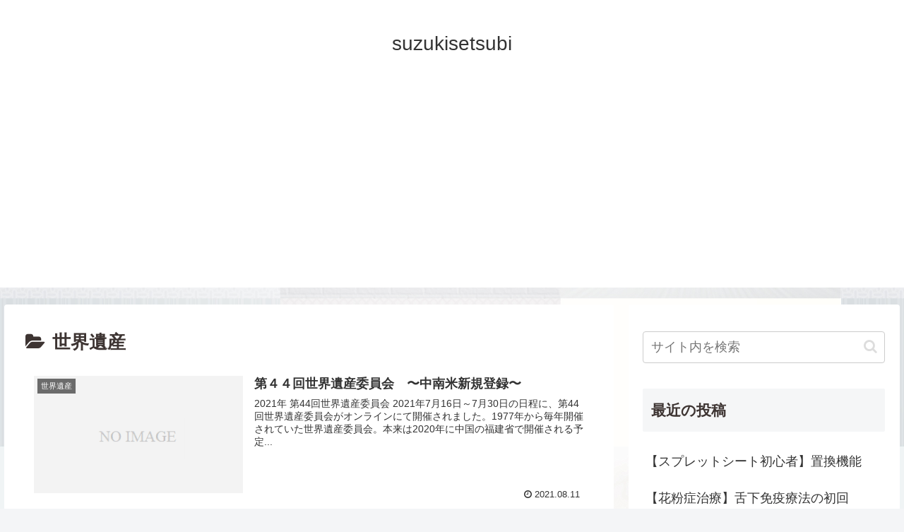

--- FILE ---
content_type: text/html; charset=utf-8
request_url: https://www.google.com/recaptcha/api2/aframe
body_size: 267
content:
<!DOCTYPE HTML><html><head><meta http-equiv="content-type" content="text/html; charset=UTF-8"></head><body><script nonce="PilhLHn80is0dKXZfDyGpQ">/** Anti-fraud and anti-abuse applications only. See google.com/recaptcha */ try{var clients={'sodar':'https://pagead2.googlesyndication.com/pagead/sodar?'};window.addEventListener("message",function(a){try{if(a.source===window.parent){var b=JSON.parse(a.data);var c=clients[b['id']];if(c){var d=document.createElement('img');d.src=c+b['params']+'&rc='+(localStorage.getItem("rc::a")?sessionStorage.getItem("rc::b"):"");window.document.body.appendChild(d);sessionStorage.setItem("rc::e",parseInt(sessionStorage.getItem("rc::e")||0)+1);localStorage.setItem("rc::h",'1769791398694');}}}catch(b){}});window.parent.postMessage("_grecaptcha_ready", "*");}catch(b){}</script></body></html>